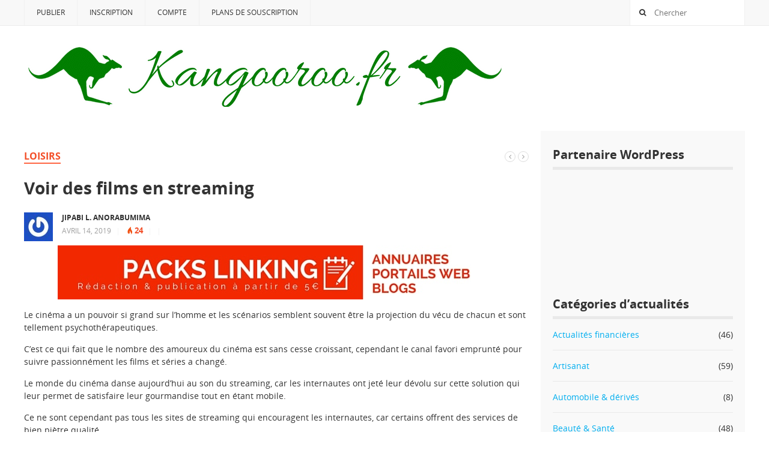

--- FILE ---
content_type: text/html; charset=UTF-8
request_url: https://www.kangooroo.fr/voir-des-films-en-streaming/
body_size: 38477
content:
<!DOCTYPE html>
<html class="no-js" lang="fr-FR">
<head>
<meta charset="UTF-8">
<meta name="viewport" content="width=device-width, initial-scale=1">
<link rel="profile" href="http://gmpg.org/xfn/11">
<link rel="pingback" href="https://www.kangooroo.fr/xmlrpc.php">

<meta name='robots' content='index, follow, max-image-preview:large, max-snippet:-1, max-video-preview:-1' />
	<style>img:is([sizes="auto" i], [sizes^="auto," i]) { contain-intrinsic-size: 3000px 1500px }</style>
	
	<!-- This site is optimized with the Yoast SEO plugin v25.2 - https://yoast.com/wordpress/plugins/seo/ -->
	<title>Voir des films en streaming - Kangooroo.fr</title>
	<link rel="canonical" href="https://www.kangooroo.fr/voir-des-films-en-streaming/" />
	<meta property="og:locale" content="fr_FR" />
	<meta property="og:type" content="article" />
	<meta property="og:title" content="Voir des films en streaming - Kangooroo.fr" />
	<meta property="og:description" content="Découvrez le monde du cinéma dans son meilleur état avec ce site de streaming." />
	<meta property="og:url" content="https://www.kangooroo.fr/voir-des-films-en-streaming/" />
	<meta property="og:site_name" content="Kangooroo.fr" />
	<meta property="article:published_time" content="2019-04-14T10:06:05+00:00" />
	<meta property="article:modified_time" content="2019-04-14T10:06:08+00:00" />
	<meta property="og:image" content="https://www.kangooroo.fr/wp-content/uploads/2019/04/w4B2aGuXXNTQ0clK.png" />
	<meta property="og:image:width" content="535" />
	<meta property="og:image:height" content="294" />
	<meta property="og:image:type" content="image/png" />
	<meta name="author" content="Jipabi L. Anorabumima" />
	<meta name="twitter:card" content="summary_large_image" />
	<meta name="twitter:label1" content="Écrit par" />
	<meta name="twitter:data1" content="Jipabi L. Anorabumima" />
	<meta name="twitter:label2" content="Durée de lecture estimée" />
	<meta name="twitter:data2" content="1 minute" />
	<script type="application/ld+json" class="yoast-schema-graph">{"@context":"https://schema.org","@graph":[{"@type":"WebPage","@id":"https://www.kangooroo.fr/voir-des-films-en-streaming/","url":"https://www.kangooroo.fr/voir-des-films-en-streaming/","name":"Voir des films en streaming - Kangooroo.fr","isPartOf":{"@id":"https://www.kangooroo.fr/#website"},"primaryImageOfPage":{"@id":"https://www.kangooroo.fr/voir-des-films-en-streaming/#primaryimage"},"image":{"@id":"https://www.kangooroo.fr/voir-des-films-en-streaming/#primaryimage"},"thumbnailUrl":"https://www.kangooroo.fr/wp-content/uploads/2019/04/w4B2aGuXXNTQ0clK.png","datePublished":"2019-04-14T10:06:05+00:00","dateModified":"2019-04-14T10:06:08+00:00","author":{"@id":"https://www.kangooroo.fr/#/schema/person/936ac785f1134e58337f13d8eb1bc117"},"breadcrumb":{"@id":"https://www.kangooroo.fr/voir-des-films-en-streaming/#breadcrumb"},"inLanguage":"fr-FR","potentialAction":[{"@type":"ReadAction","target":["https://www.kangooroo.fr/voir-des-films-en-streaming/"]}]},{"@type":"ImageObject","inLanguage":"fr-FR","@id":"https://www.kangooroo.fr/voir-des-films-en-streaming/#primaryimage","url":"https://www.kangooroo.fr/wp-content/uploads/2019/04/w4B2aGuXXNTQ0clK.png","contentUrl":"https://www.kangooroo.fr/wp-content/uploads/2019/04/w4B2aGuXXNTQ0clK.png","width":535,"height":294},{"@type":"BreadcrumbList","@id":"https://www.kangooroo.fr/voir-des-films-en-streaming/#breadcrumb","itemListElement":[{"@type":"ListItem","position":1,"name":"Accueil","item":"https://www.kangooroo.fr/"},{"@type":"ListItem","position":2,"name":"Voir des films en streaming"}]},{"@type":"WebSite","@id":"https://www.kangooroo.fr/#website","url":"https://www.kangooroo.fr/","name":"Kangooroo.fr","description":"L&#039;actualité comme vous ne l&#039;avez jamais vue !","potentialAction":[{"@type":"SearchAction","target":{"@type":"EntryPoint","urlTemplate":"https://www.kangooroo.fr/?s={search_term_string}"},"query-input":{"@type":"PropertyValueSpecification","valueRequired":true,"valueName":"search_term_string"}}],"inLanguage":"fr-FR"},{"@type":"Person","@id":"https://www.kangooroo.fr/#/schema/person/936ac785f1134e58337f13d8eb1bc117","name":"Jipabi L. Anorabumima","image":{"@type":"ImageObject","inLanguage":"fr-FR","@id":"https://www.kangooroo.fr/#/schema/person/image/","url":"https://secure.gravatar.com/avatar/cde96f828120f56c7a1d87f2c6fca06626930b272cfc9c37400f7ffe63f0e661?s=96&r=g","contentUrl":"https://secure.gravatar.com/avatar/cde96f828120f56c7a1d87f2c6fca06626930b272cfc9c37400f7ffe63f0e661?s=96&r=g","caption":"Jipabi L. Anorabumima"},"url":"https://www.kangooroo.fr/author/ereferer/"}]}</script>
	<!-- / Yoast SEO plugin. -->


<link rel="alternate" type="application/rss+xml" title="Kangooroo.fr &raquo; Flux" href="https://www.kangooroo.fr/feed/" />
<link rel="alternate" type="application/rss+xml" title="Kangooroo.fr &raquo; Flux des commentaires" href="https://www.kangooroo.fr/comments/feed/" />
<link href="http://www.kangooroo.fr/wp-content/uploads/2016/03/Rambolitrain-favicon.jpg" rel="icon">
<link rel="apple-touch-icon-precomposed" href="http://www.kangooroo.fr/wp-content/uploads/2016/03/Rambolitrain-mobile-icon.jpg">
<script type="text/javascript">
/* <![CDATA[ */
window._wpemojiSettings = {"baseUrl":"https:\/\/s.w.org\/images\/core\/emoji\/16.0.1\/72x72\/","ext":".png","svgUrl":"https:\/\/s.w.org\/images\/core\/emoji\/16.0.1\/svg\/","svgExt":".svg","source":{"concatemoji":"https:\/\/www.kangooroo.fr\/wp-includes\/js\/wp-emoji-release.min.js?ver=6.8.3"}};
/*! This file is auto-generated */
!function(s,n){var o,i,e;function c(e){try{var t={supportTests:e,timestamp:(new Date).valueOf()};sessionStorage.setItem(o,JSON.stringify(t))}catch(e){}}function p(e,t,n){e.clearRect(0,0,e.canvas.width,e.canvas.height),e.fillText(t,0,0);var t=new Uint32Array(e.getImageData(0,0,e.canvas.width,e.canvas.height).data),a=(e.clearRect(0,0,e.canvas.width,e.canvas.height),e.fillText(n,0,0),new Uint32Array(e.getImageData(0,0,e.canvas.width,e.canvas.height).data));return t.every(function(e,t){return e===a[t]})}function u(e,t){e.clearRect(0,0,e.canvas.width,e.canvas.height),e.fillText(t,0,0);for(var n=e.getImageData(16,16,1,1),a=0;a<n.data.length;a++)if(0!==n.data[a])return!1;return!0}function f(e,t,n,a){switch(t){case"flag":return n(e,"\ud83c\udff3\ufe0f\u200d\u26a7\ufe0f","\ud83c\udff3\ufe0f\u200b\u26a7\ufe0f")?!1:!n(e,"\ud83c\udde8\ud83c\uddf6","\ud83c\udde8\u200b\ud83c\uddf6")&&!n(e,"\ud83c\udff4\udb40\udc67\udb40\udc62\udb40\udc65\udb40\udc6e\udb40\udc67\udb40\udc7f","\ud83c\udff4\u200b\udb40\udc67\u200b\udb40\udc62\u200b\udb40\udc65\u200b\udb40\udc6e\u200b\udb40\udc67\u200b\udb40\udc7f");case"emoji":return!a(e,"\ud83e\udedf")}return!1}function g(e,t,n,a){var r="undefined"!=typeof WorkerGlobalScope&&self instanceof WorkerGlobalScope?new OffscreenCanvas(300,150):s.createElement("canvas"),o=r.getContext("2d",{willReadFrequently:!0}),i=(o.textBaseline="top",o.font="600 32px Arial",{});return e.forEach(function(e){i[e]=t(o,e,n,a)}),i}function t(e){var t=s.createElement("script");t.src=e,t.defer=!0,s.head.appendChild(t)}"undefined"!=typeof Promise&&(o="wpEmojiSettingsSupports",i=["flag","emoji"],n.supports={everything:!0,everythingExceptFlag:!0},e=new Promise(function(e){s.addEventListener("DOMContentLoaded",e,{once:!0})}),new Promise(function(t){var n=function(){try{var e=JSON.parse(sessionStorage.getItem(o));if("object"==typeof e&&"number"==typeof e.timestamp&&(new Date).valueOf()<e.timestamp+604800&&"object"==typeof e.supportTests)return e.supportTests}catch(e){}return null}();if(!n){if("undefined"!=typeof Worker&&"undefined"!=typeof OffscreenCanvas&&"undefined"!=typeof URL&&URL.createObjectURL&&"undefined"!=typeof Blob)try{var e="postMessage("+g.toString()+"("+[JSON.stringify(i),f.toString(),p.toString(),u.toString()].join(",")+"));",a=new Blob([e],{type:"text/javascript"}),r=new Worker(URL.createObjectURL(a),{name:"wpTestEmojiSupports"});return void(r.onmessage=function(e){c(n=e.data),r.terminate(),t(n)})}catch(e){}c(n=g(i,f,p,u))}t(n)}).then(function(e){for(var t in e)n.supports[t]=e[t],n.supports.everything=n.supports.everything&&n.supports[t],"flag"!==t&&(n.supports.everythingExceptFlag=n.supports.everythingExceptFlag&&n.supports[t]);n.supports.everythingExceptFlag=n.supports.everythingExceptFlag&&!n.supports.flag,n.DOMReady=!1,n.readyCallback=function(){n.DOMReady=!0}}).then(function(){return e}).then(function(){var e;n.supports.everything||(n.readyCallback(),(e=n.source||{}).concatemoji?t(e.concatemoji):e.wpemoji&&e.twemoji&&(t(e.twemoji),t(e.wpemoji)))}))}((window,document),window._wpemojiSettings);
/* ]]> */
</script>
<style id='wp-emoji-styles-inline-css' type='text/css'>

	img.wp-smiley, img.emoji {
		display: inline !important;
		border: none !important;
		box-shadow: none !important;
		height: 1em !important;
		width: 1em !important;
		margin: 0 0.07em !important;
		vertical-align: -0.1em !important;
		background: none !important;
		padding: 0 !important;
	}
</style>
<link rel='stylesheet' id='wp-block-library-css' href='https://www.kangooroo.fr/wp-includes/css/dist/block-library/style.min.css?ver=6.8.3' type='text/css' media='all' />
<style id='classic-theme-styles-inline-css' type='text/css'>
/*! This file is auto-generated */
.wp-block-button__link{color:#fff;background-color:#32373c;border-radius:9999px;box-shadow:none;text-decoration:none;padding:calc(.667em + 2px) calc(1.333em + 2px);font-size:1.125em}.wp-block-file__button{background:#32373c;color:#fff;text-decoration:none}
</style>
<style id='global-styles-inline-css' type='text/css'>
:root{--wp--preset--aspect-ratio--square: 1;--wp--preset--aspect-ratio--4-3: 4/3;--wp--preset--aspect-ratio--3-4: 3/4;--wp--preset--aspect-ratio--3-2: 3/2;--wp--preset--aspect-ratio--2-3: 2/3;--wp--preset--aspect-ratio--16-9: 16/9;--wp--preset--aspect-ratio--9-16: 9/16;--wp--preset--color--black: #000000;--wp--preset--color--cyan-bluish-gray: #abb8c3;--wp--preset--color--white: #ffffff;--wp--preset--color--pale-pink: #f78da7;--wp--preset--color--vivid-red: #cf2e2e;--wp--preset--color--luminous-vivid-orange: #ff6900;--wp--preset--color--luminous-vivid-amber: #fcb900;--wp--preset--color--light-green-cyan: #7bdcb5;--wp--preset--color--vivid-green-cyan: #00d084;--wp--preset--color--pale-cyan-blue: #8ed1fc;--wp--preset--color--vivid-cyan-blue: #0693e3;--wp--preset--color--vivid-purple: #9b51e0;--wp--preset--gradient--vivid-cyan-blue-to-vivid-purple: linear-gradient(135deg,rgba(6,147,227,1) 0%,rgb(155,81,224) 100%);--wp--preset--gradient--light-green-cyan-to-vivid-green-cyan: linear-gradient(135deg,rgb(122,220,180) 0%,rgb(0,208,130) 100%);--wp--preset--gradient--luminous-vivid-amber-to-luminous-vivid-orange: linear-gradient(135deg,rgba(252,185,0,1) 0%,rgba(255,105,0,1) 100%);--wp--preset--gradient--luminous-vivid-orange-to-vivid-red: linear-gradient(135deg,rgba(255,105,0,1) 0%,rgb(207,46,46) 100%);--wp--preset--gradient--very-light-gray-to-cyan-bluish-gray: linear-gradient(135deg,rgb(238,238,238) 0%,rgb(169,184,195) 100%);--wp--preset--gradient--cool-to-warm-spectrum: linear-gradient(135deg,rgb(74,234,220) 0%,rgb(151,120,209) 20%,rgb(207,42,186) 40%,rgb(238,44,130) 60%,rgb(251,105,98) 80%,rgb(254,248,76) 100%);--wp--preset--gradient--blush-light-purple: linear-gradient(135deg,rgb(255,206,236) 0%,rgb(152,150,240) 100%);--wp--preset--gradient--blush-bordeaux: linear-gradient(135deg,rgb(254,205,165) 0%,rgb(254,45,45) 50%,rgb(107,0,62) 100%);--wp--preset--gradient--luminous-dusk: linear-gradient(135deg,rgb(255,203,112) 0%,rgb(199,81,192) 50%,rgb(65,88,208) 100%);--wp--preset--gradient--pale-ocean: linear-gradient(135deg,rgb(255,245,203) 0%,rgb(182,227,212) 50%,rgb(51,167,181) 100%);--wp--preset--gradient--electric-grass: linear-gradient(135deg,rgb(202,248,128) 0%,rgb(113,206,126) 100%);--wp--preset--gradient--midnight: linear-gradient(135deg,rgb(2,3,129) 0%,rgb(40,116,252) 100%);--wp--preset--font-size--small: 13px;--wp--preset--font-size--medium: 20px;--wp--preset--font-size--large: 36px;--wp--preset--font-size--x-large: 42px;--wp--preset--spacing--20: 0.44rem;--wp--preset--spacing--30: 0.67rem;--wp--preset--spacing--40: 1rem;--wp--preset--spacing--50: 1.5rem;--wp--preset--spacing--60: 2.25rem;--wp--preset--spacing--70: 3.38rem;--wp--preset--spacing--80: 5.06rem;--wp--preset--shadow--natural: 6px 6px 9px rgba(0, 0, 0, 0.2);--wp--preset--shadow--deep: 12px 12px 50px rgba(0, 0, 0, 0.4);--wp--preset--shadow--sharp: 6px 6px 0px rgba(0, 0, 0, 0.2);--wp--preset--shadow--outlined: 6px 6px 0px -3px rgba(255, 255, 255, 1), 6px 6px rgba(0, 0, 0, 1);--wp--preset--shadow--crisp: 6px 6px 0px rgba(0, 0, 0, 1);}:where(.is-layout-flex){gap: 0.5em;}:where(.is-layout-grid){gap: 0.5em;}body .is-layout-flex{display: flex;}.is-layout-flex{flex-wrap: wrap;align-items: center;}.is-layout-flex > :is(*, div){margin: 0;}body .is-layout-grid{display: grid;}.is-layout-grid > :is(*, div){margin: 0;}:where(.wp-block-columns.is-layout-flex){gap: 2em;}:where(.wp-block-columns.is-layout-grid){gap: 2em;}:where(.wp-block-post-template.is-layout-flex){gap: 1.25em;}:where(.wp-block-post-template.is-layout-grid){gap: 1.25em;}.has-black-color{color: var(--wp--preset--color--black) !important;}.has-cyan-bluish-gray-color{color: var(--wp--preset--color--cyan-bluish-gray) !important;}.has-white-color{color: var(--wp--preset--color--white) !important;}.has-pale-pink-color{color: var(--wp--preset--color--pale-pink) !important;}.has-vivid-red-color{color: var(--wp--preset--color--vivid-red) !important;}.has-luminous-vivid-orange-color{color: var(--wp--preset--color--luminous-vivid-orange) !important;}.has-luminous-vivid-amber-color{color: var(--wp--preset--color--luminous-vivid-amber) !important;}.has-light-green-cyan-color{color: var(--wp--preset--color--light-green-cyan) !important;}.has-vivid-green-cyan-color{color: var(--wp--preset--color--vivid-green-cyan) !important;}.has-pale-cyan-blue-color{color: var(--wp--preset--color--pale-cyan-blue) !important;}.has-vivid-cyan-blue-color{color: var(--wp--preset--color--vivid-cyan-blue) !important;}.has-vivid-purple-color{color: var(--wp--preset--color--vivid-purple) !important;}.has-black-background-color{background-color: var(--wp--preset--color--black) !important;}.has-cyan-bluish-gray-background-color{background-color: var(--wp--preset--color--cyan-bluish-gray) !important;}.has-white-background-color{background-color: var(--wp--preset--color--white) !important;}.has-pale-pink-background-color{background-color: var(--wp--preset--color--pale-pink) !important;}.has-vivid-red-background-color{background-color: var(--wp--preset--color--vivid-red) !important;}.has-luminous-vivid-orange-background-color{background-color: var(--wp--preset--color--luminous-vivid-orange) !important;}.has-luminous-vivid-amber-background-color{background-color: var(--wp--preset--color--luminous-vivid-amber) !important;}.has-light-green-cyan-background-color{background-color: var(--wp--preset--color--light-green-cyan) !important;}.has-vivid-green-cyan-background-color{background-color: var(--wp--preset--color--vivid-green-cyan) !important;}.has-pale-cyan-blue-background-color{background-color: var(--wp--preset--color--pale-cyan-blue) !important;}.has-vivid-cyan-blue-background-color{background-color: var(--wp--preset--color--vivid-cyan-blue) !important;}.has-vivid-purple-background-color{background-color: var(--wp--preset--color--vivid-purple) !important;}.has-black-border-color{border-color: var(--wp--preset--color--black) !important;}.has-cyan-bluish-gray-border-color{border-color: var(--wp--preset--color--cyan-bluish-gray) !important;}.has-white-border-color{border-color: var(--wp--preset--color--white) !important;}.has-pale-pink-border-color{border-color: var(--wp--preset--color--pale-pink) !important;}.has-vivid-red-border-color{border-color: var(--wp--preset--color--vivid-red) !important;}.has-luminous-vivid-orange-border-color{border-color: var(--wp--preset--color--luminous-vivid-orange) !important;}.has-luminous-vivid-amber-border-color{border-color: var(--wp--preset--color--luminous-vivid-amber) !important;}.has-light-green-cyan-border-color{border-color: var(--wp--preset--color--light-green-cyan) !important;}.has-vivid-green-cyan-border-color{border-color: var(--wp--preset--color--vivid-green-cyan) !important;}.has-pale-cyan-blue-border-color{border-color: var(--wp--preset--color--pale-cyan-blue) !important;}.has-vivid-cyan-blue-border-color{border-color: var(--wp--preset--color--vivid-cyan-blue) !important;}.has-vivid-purple-border-color{border-color: var(--wp--preset--color--vivid-purple) !important;}.has-vivid-cyan-blue-to-vivid-purple-gradient-background{background: var(--wp--preset--gradient--vivid-cyan-blue-to-vivid-purple) !important;}.has-light-green-cyan-to-vivid-green-cyan-gradient-background{background: var(--wp--preset--gradient--light-green-cyan-to-vivid-green-cyan) !important;}.has-luminous-vivid-amber-to-luminous-vivid-orange-gradient-background{background: var(--wp--preset--gradient--luminous-vivid-amber-to-luminous-vivid-orange) !important;}.has-luminous-vivid-orange-to-vivid-red-gradient-background{background: var(--wp--preset--gradient--luminous-vivid-orange-to-vivid-red) !important;}.has-very-light-gray-to-cyan-bluish-gray-gradient-background{background: var(--wp--preset--gradient--very-light-gray-to-cyan-bluish-gray) !important;}.has-cool-to-warm-spectrum-gradient-background{background: var(--wp--preset--gradient--cool-to-warm-spectrum) !important;}.has-blush-light-purple-gradient-background{background: var(--wp--preset--gradient--blush-light-purple) !important;}.has-blush-bordeaux-gradient-background{background: var(--wp--preset--gradient--blush-bordeaux) !important;}.has-luminous-dusk-gradient-background{background: var(--wp--preset--gradient--luminous-dusk) !important;}.has-pale-ocean-gradient-background{background: var(--wp--preset--gradient--pale-ocean) !important;}.has-electric-grass-gradient-background{background: var(--wp--preset--gradient--electric-grass) !important;}.has-midnight-gradient-background{background: var(--wp--preset--gradient--midnight) !important;}.has-small-font-size{font-size: var(--wp--preset--font-size--small) !important;}.has-medium-font-size{font-size: var(--wp--preset--font-size--medium) !important;}.has-large-font-size{font-size: var(--wp--preset--font-size--large) !important;}.has-x-large-font-size{font-size: var(--wp--preset--font-size--x-large) !important;}
:where(.wp-block-post-template.is-layout-flex){gap: 1.25em;}:where(.wp-block-post-template.is-layout-grid){gap: 1.25em;}
:where(.wp-block-columns.is-layout-flex){gap: 2em;}:where(.wp-block-columns.is-layout-grid){gap: 2em;}
:root :where(.wp-block-pullquote){font-size: 1.5em;line-height: 1.6;}
</style>
<link rel='stylesheet' id='ap-front-styles-css' href='https://www.kangooroo.fr/wp-content/plugins/accesspress-anonymous-post/css/frontend-style.css?ver=2.8.2' type='text/css' media='all' />
<link rel='stylesheet' id='mystery-style-css' href='https://www.kangooroo.fr/wp-content/themes/mystery/style.min.css?ver=6.8.3' type='text/css' media='all' />
<link rel='stylesheet' id='mystery-responsive-style-css' href='https://www.kangooroo.fr/wp-content/themes/mystery/assets/css/responsive.css?ver=6.8.3' type='text/css' media='all' />
<link rel='stylesheet' id='mystery-fontawesome-css' href='https://www.kangooroo.fr/wp-content/themes/mystery/assets/css/font-awesome.css?ver=6.8.3' type='text/css' media='all' />
<link rel='stylesheet' id='mystery-tipsy-css' href='https://www.kangooroo.fr/wp-content/themes/mystery/assets/css/tipsy.css?ver=6.8.3' type='text/css' media='all' />
<script type="text/javascript" src="https://www.kangooroo.fr/wp-includes/js/jquery/jquery.min.js?ver=3.7.1" id="jquery-core-js"></script>
<script type="text/javascript" src="https://www.kangooroo.fr/wp-includes/js/jquery/jquery-migrate.min.js?ver=3.4.1" id="jquery-migrate-js"></script>
<link rel="https://api.w.org/" href="https://www.kangooroo.fr/wp-json/" /><link rel="alternate" title="JSON" type="application/json" href="https://www.kangooroo.fr/wp-json/wp/v2/posts/8124" /><link rel="EditURI" type="application/rsd+xml" title="RSD" href="https://www.kangooroo.fr/xmlrpc.php?rsd" />
<meta name="generator" content="WordPress 6.8.3" />
<link rel='shortlink' href='https://www.kangooroo.fr/?p=8124' />
<link rel="alternate" title="oEmbed (JSON)" type="application/json+oembed" href="https://www.kangooroo.fr/wp-json/oembed/1.0/embed?url=https%3A%2F%2Fwww.kangooroo.fr%2Fvoir-des-films-en-streaming%2F" />
<link rel="alternate" title="oEmbed (XML)" type="text/xml+oembed" href="https://www.kangooroo.fr/wp-json/oembed/1.0/embed?url=https%3A%2F%2Fwww.kangooroo.fr%2Fvoir-des-films-en-streaming%2F&#038;format=xml" />
<!--[if lte IE 9]>
<script src="https://www.kangooroo.fr/wp-content/themes/mystery/assets/js/html5shiv.js"></script>
<![endif]-->
	<style>

		#secondary-bar,
		#secondary-bar .slicknav_menu,		
		.pagination .page-numbers.current,
		#respond button,
		a:hover .video-icon,
		.button,
		a.button,
		button,
		input[type=button],
		input[type=submit],
		.widget_tabs .tab-content ul li a:hover,
		.widget_tabs #tab4 a:hover { 
			background-color: #00aeef;
		}

		a:link,
		a:visited,
		#secondary-bar .slicknav_nav a,		
		#secondary-nav ul.sf-menu li li a:hover,
		#primary-nav ul.sf-menu li li a:hover,
		#secondary-nav .sf-menu li li a:hover,
		.widget_tabs .tab-content .entry-title a:hover,
		#site-bottom a:hover,
		.sidebar2 .widget_tabs .tabs-nav li.active a,
		.category-box ul li strong a:hover,
		.section-title a:hover,
		.widget_latest_comments a:hover .name,
		.related-posts ul li a:hover .entry-title,
		.widget_tabs .entry-title a:hover,
		.posts .cat-posts .view-more a,
		.posts .cat-posts a:hover .entry-title,
		li a:hover .fa-star,
		li.active .fa-star,
		#primary-nav ul li a:hover, 
		#primary-nav ul li.sfHover a, 
		#primary-nav ul li.current_item a,
		#secondary-nav ul li a:hover,
		#secondary-nav ul li.current_item a,
		#secondary-nav ul li.sfHover a,
		#secondary-nav ul.sf-menu li li a,
		.posts .sub-cats li:hover > a:after,
		.entry-comments,
		.black a:hover, .single .entry-meta .entry-author a:hover,
		.widget_tabs .tabs-nav li a:hover,
		.footer-dark .widget a:hover  {
			color: #00aeef;
		}

		.sf-arrows > li > .sf-with-ul:focus:after,
		.sf-arrows > li:hover > .sf-with-ul:after,
		.sf-arrows > .sfHover > .sf-with-ul:after,
		#primary-nav .sf-arrows > li > .sf-with-ul:focus:after,
		#primary-nav .sf-arrows > li:hover > .sf-with-ul:after,
		#primary-nav .sf-arrows > .sfHover > .sf-with-ul:after {
			border-top-color: #00aeef;
		}

		.sf-arrows ul .sf-with-ul:after,
		.sf-arrows ul li > .sf-with-ul:focus:after,
		.sf-arrows ul li:hover > .sf-with-ul:after,
		.sf-arrows ul .sfHover > .sf-with-ul:after {
			border-left-color: #00aeef;
		}
		
		#secondary-bar .slicknav_nav,
		#secondary-nav .sf-menu ul,
		#secondary-nav .sf-mega {
			border-bottom: 5px solid #00aeef;
		}

		#secondary-nav .sf-menu ul,
		#secondary-nav ul li a:hover,
		#secondary-nav ul li.current_item a,
		#secondary-nav ul li.sfHover a,
		#secondary-nav .sf-mega,
		.posts .sub-cats li a:hover {
			background-color: #ddf0f9;
		}

		.posts .sub-cats li a:hover {
			background-color: #ddf0f9 !important;
		}

		.posts .sub-cats {
			background-color: #c7e6f5;
		}
	</style>
	</head>

<body class="wp-singular post-template-default single single-post postid-8124 single-format-standard wp-theme-mystery group-blog content-sidebar layout-content-sidebar" itemscope itemtype="http://schema.org/Blog">

<div id="page" class="hfeed site clearfix">

	<header id="masthead" class="site-header" role="banner" itemscope="itemscope" itemtype="http://schema.org/WPHeader">

			
	<div id="primary-bar">
		<div class="container">

			<nav id="primary-nav" class="main-navigation" role="navigation" itemscope="itemscope" itemtype="http://schema.org/SiteNavigationElement">

				<ul id="primary-menu" class="primary-menu sf-menu"><li  id="menu-item-92" class="menu-item menu-item-type-post_type menu-item-object-page menu-item-92"><a href="https://www.kangooroo.fr/publier/">Publier</a></li>
<li  id="menu-item-76" class="menu-item menu-item-type-post_type menu-item-object-page menu-item-76"><a href="https://www.kangooroo.fr/register-2/">Inscription</a></li>
<li  id="menu-item-72" class="menu-item menu-item-type-post_type menu-item-object-page menu-item-72"><a href="https://www.kangooroo.fr/account-2/">Compte</a></li>
<li  id="menu-item-73" class="menu-item menu-item-type-post_type menu-item-object-page menu-item-73"><a href="https://www.kangooroo.fr/memberships/">Plans de souscription</a></li>
</ul>
			</nav><!-- #primary-nav -->

			<div class="header-search">
				<form method="get" class="searchform" id="search-form" action="https://www.kangooroo.fr/" role="search">
					<input type="text" class="field" name="s" id="s" placeholder="Chercher">
					<button name="search" id="search"><i class="fa fa-search"></i></button>
				</form>
			</div>

		</div>
	</div>


		<div class="site-branding clearfix">
			<div class="container clearfix">
				<div id="logo" itemscope itemtype="http://schema.org/Brand">
<a href="https://www.kangooroo.fr" itemprop="url" rel="home">
<img itemprop="logo" src="http://www.kangooroo.fr/wp-content/uploads/2016/11/Kangooroo.fr_.png" alt="Kangooroo.fr" />
</a>
</div>
							</div>
		</div>

		
	</header><!-- #masthead -->

	<div id="site-content" class="site-content">

	<main id="main" class="site-main container clearfix" role="main" >
		<div id="primary" class="content-area">

			<div id="content" class="single">

				
					<article id="post-8124" class="post-8124 post type-post status-publish format-standard has-post-thumbnail hentry category-loisirs entry" itemscope="itemscope" itemtype="http://schema.org/BlogPosting" itemprop="blogPost">
	
	<header class="entry-header">

								<span class="entry-category" itemprop="articleSection">
				<a href="https://www.kangooroo.fr/category/loisirs/">Loisirs</a>
			</span>
							
					<div class="post-nav">
				<a href="https://www.kangooroo.fr/blog-pour-ameliorer-votre-digital-publishing/" rel="tipsy" title="﻿Article précédent"><i class="fa fa-angle-left"></i></a>
				<a href="https://www.kangooroo.fr/le-blog-dinformation-sur-le-divorce/" rel="tipsy" title="﻿Article suivant"><i class="fa fa-angle-right"></i></a>
			</div>
		
	</header><!-- .entry-header -->

	<h1 class="page-title" itemprop="headline">Voir des films en streaming</h1>
			<div class="entry-meta">
		
						
							<img alt='Jipabi L. Anorabumima' src='https://secure.gravatar.com/avatar/cde96f828120f56c7a1d87f2c6fca06626930b272cfc9c37400f7ffe63f0e661?s=48&#038;r=g' srcset='https://secure.gravatar.com/avatar/cde96f828120f56c7a1d87f2c6fca06626930b272cfc9c37400f7ffe63f0e661?s=96&#038;r=g 2x' class='avatar avatar-48 photo' height='48' width='48' decoding='async'itemprop="image" />
				<span class="entry-author author vcard" itemprop="author" itemscope="itemscope" itemtype="http://schema.org/Person"><a class="url fn n" href="https://www.kangooroo.fr/author/ereferer/" itemprop="url"><span itemprop="name">Jipabi L. Anorabumima</span></a></span>
			
			<span class="entry-date">
				<time class="published" datetime="2019-04-14T10:06:05+00:00" itemprop="datePublished">avril 14, 2019</time>
			</span>

			<span class="sep">|</span>

			<span class="entry-views">
				24			</span>

			<span class="sep">|</span>

										
							<span class="sep">|</span>

							
		</div>

		
	<div class="entry-content" itemprop="articleBody">
		<p style="text-align: center;"><a href="http://www.kangooroo.fr/aff/bt-linking" target="blank" rel="nofollow"><img class="size-full wp-image-283 aligncenter" src="http://www.kangooroo.fr/wp-content/uploads/2016/04/Pack-Linking.jpg" alt="Référencement naturel" width="728" height="90" /></a></p><p>Le cinéma a un pouvoir si grand sur l&rsquo;homme et les scénarios semblent souvent être la projection du vécu de chacun et sont tellement psychothérapeutiques.</p>
<p><span id="more-8124"></span></p>
<p>C&rsquo;est ce qui fait que le nombre des amoureux du cinéma est sans cesse croissant, cependant le canal favori emprunté pour suivre passionnément les films et séries a changé.</p>
<p>Le monde du cinéma danse aujourd&rsquo;hui au son du streaming, car les internautes ont jeté leur dévolu sur cette solution qui leur permet de satisfaire leur gourmandise tout en étant mobile.</p>
<p>Ce ne sont cependant pas tous les sites de streaming qui encouragent les internautes, car certains offrent des services de bien piètre qualité.</p>
<p>Il existe tout de même toujours des sites comme FilmsMan qui s&rsquo;activent pour que l&rsquo;expérience en streaming soit meilleure, alors consultez le site <a href="https://filmsman.com/">filmsman.com</a> pour suivre en toute sérénité vos films et séries.</p>
<a href="http://www.kangooroo.fr/aff/ereferer" target="_blank" rel="nofollow"><img class="aligncenter wp-image-282 size-full" src="http://www.kangooroo.fr/wp-content/uploads/2016/04/468x60-2.gif" alt="Soumission pas chère sur les annuaires" width="468" height="60" /></a>			</div><!-- .entry-content -->

	<footer class="entry-footer clearfix">
				<div class="entry-share clearfix">
			<ul>
				<li class="twitter"><a href="https://twitter.com/intent/tweet?text=Voir des films en streaming&url=https%3A%2F%2Fwww.kangooroo.fr%2Fvoir-des-films-en-streaming%2F" target="_blank"><i class="fa fa-twitter"></i>Twitter</a></li>
				<li class="facebook"><a href="https://www.facebook.com/sharer/sharer.php?u=https%3A%2F%2Fwww.kangooroo.fr%2Fvoir-des-films-en-streaming%2F" target="_blank"><i class="fa fa-facebook"></i>Facebook</a></li>
				<li class="google-plus"><a href="https://plus.google.com/share?url=https%3A%2F%2Fwww.kangooroo.fr%2Fvoir-des-films-en-streaming%2F" target="_blank"><i class="fa fa-google-plus"></i>Google+</a></li>
				<li class="linkedin"><a href="https://www.linkedin.com/shareArticle?mini=true&url=https%3A%2F%2Fwww.kangooroo.fr%2Fvoir-des-films-en-streaming%2F&title=Voir des films en streaming" target="_blank"><i class="fa fa-linkedin"></i>LinkedIn</a></li>
				<li class="pinterest"><a href="http://pinterest.com/pin/create/button/?url=https%3A%2F%2Fwww.kangooroo.fr%2Fvoir-des-films-en-streaming%2F&media=https%3A%2F%2Fwww.kangooroo.fr%2Fwp-content%2Fuploads%2F2019%2F04%2Fw4B2aGuXXNTQ0clK.png" target="_blank"><i class="fa fa-pinterest"></i>Pinterest</a></li>				
				<li class="email"><a href="mailto:"><i class="fa fa-envelope-o"></i>Email</a></li>
			</ul>
		</div><!-- .entry-share -->
			</footer><!-- .entry-footer -->

	
			<div class="related-posts">
				<h3>Recommandé pour vous</h3>
				<ul class="clearfix">
											<li>
							<a href="https://www.kangooroo.fr/comment-devenir-footballeur-professionnel-grace-a-tac-tyk/">
																<h2 class="entry-title">Comment devenir footballeur professionnel grâce à Tac Tyk ?</h2>																	<time class="entry-date published" datetime="2021-05-24T23:18:30+00:00">mai 24, 2021</time>
															</a>
						</li>
											<li>
							<a href="https://www.kangooroo.fr/sinformer-sur-le-zoo-de-guadeloupe/">
																<h2 class="entry-title">S&rsquo;informer sur le zoo de Guadeloupe</h2>																	<time class="entry-date published" datetime="2020-11-20T21:08:44+00:00">novembre 20, 2020</time>
															</a>
						</li>
											<li>
							<a href="https://www.kangooroo.fr/le-meilleur-parc-du-monde/">
																<h2 class="entry-title">Le meilleur parc du monde</h2>																	<time class="entry-date published" datetime="2020-11-09T15:57:04+00:00">novembre 9, 2020</time>
															</a>
						</li>
											<li>
							<a href="https://www.kangooroo.fr/des-cours-de-theatre-pour-debutant-a-paris/">
																	<img width="200" height="113" src="https://www.kangooroo.fr/wp-content/uploads/2020/07/compagnie-candela-320-240-200x113.png" class="attachment-mystery-related size-mystery-related wp-post-image" alt="Des cours de théâtre pour débutant à Paris" decoding="async" />																<h2 class="entry-title">Des cours de théâtre pour débutant à Paris</h2>																	<time class="entry-date published" datetime="2020-07-24T10:33:04+00:00">juillet 24, 2020</time>
															</a>
						</li>
									</ul>
			</div>
		
			
</article><!-- #post-## -->

					
				
			</div>

		</div><!-- #primary -->

		
<div id="secondary" class="widget-area widget-primary sidebar2" role="complementary" aria-label="Barre latérale principale" itemscope="itemscope" itemtype="http://schema.org/WPSideBar">
	<aside id="mystery-video-2" class="widget widget-mystery-video video-widget"><h3 class="widget-title">Partenaire WordPress</h3><div class="video-frame"><iframe width="840" height="473" src="https://www.youtube.com/embed/eoA8FISdrpA?feature=oembed" frameborder="0" allow="accelerometer; autoplay; encrypted-media; gyroscope; picture-in-picture" allowfullscreen></iframe></div></aside><aside id="categories-3" class="widget widget_categories"><h3 class="widget-title">Catégories d&rsquo;actualités</h3>
			<ul>
					<li class="cat-item cat-item-20"><a href="https://www.kangooroo.fr/category/actualites-financieres/">Actualités financières</a> (46)
</li>
	<li class="cat-item cat-item-33"><a href="https://www.kangooroo.fr/category/artisanat/">Artisanat</a> (59)
</li>
	<li class="cat-item cat-item-40"><a href="https://www.kangooroo.fr/category/automobile-derives/">Automobile &amp; dérivés</a> (8)
</li>
	<li class="cat-item cat-item-35"><a href="https://www.kangooroo.fr/category/beaute-sante/">Beauté &amp; Santé</a> (48)
</li>
	<li class="cat-item cat-item-34"><a href="https://www.kangooroo.fr/category/boutiques-en-ligne/">Boutiques en ligne</a> (96)
</li>
	<li class="cat-item cat-item-36"><a href="https://www.kangooroo.fr/category/construction-immobilier/">Construction &amp; immobilier</a> (33)
</li>
	<li class="cat-item cat-item-30"><a href="https://www.kangooroo.fr/category/esoterisme-voyance/">Esotérisme &amp; voyance</a> (73)
</li>
	<li class="cat-item cat-item-32"><a href="https://www.kangooroo.fr/category/formation-tutoriels/">Formation &amp; Tutoriels</a> (18)
</li>
	<li class="cat-item cat-item-29"><a href="https://www.kangooroo.fr/category/loisirs/">Loisirs</a> (62)
</li>
	<li class="cat-item cat-item-41"><a href="https://www.kangooroo.fr/category/professionnels/">Professionnels</a> (16)
</li>
	<li class="cat-item cat-item-37"><a href="https://www.kangooroo.fr/category/rencontre/">Rencontre</a> (21)
</li>
	<li class="cat-item cat-item-31"><a href="https://www.kangooroo.fr/category/services/">Services</a> (89)
</li>
	<li class="cat-item cat-item-38"><a href="https://www.kangooroo.fr/category/shopping/">Shopping</a> (16)
</li>
	<li class="cat-item cat-item-18"><a href="https://www.kangooroo.fr/category/soumissions-annuaires/">Soumissions Annuaires</a> (1)
</li>
	<li class="cat-item cat-item-39"><a href="https://www.kangooroo.fr/category/tourisme/">Tourisme</a> (10)
</li>
	<li class="cat-item cat-item-1"><a href="https://www.kangooroo.fr/category/uncategorized/">Uncategorized</a> (6)
</li>
	<li class="cat-item cat-item-3"><a href="https://www.kangooroo.fr/category/web-referencement/">Web &amp; référencement</a> (28)
</li>
			</ul>

			</aside></div><!-- #secondary -->
	</main><!-- #main -->

	</div><!-- #content -->

	<div class="clearfix"></div>

	<footer id="footer" class="site-footer clearfix footer-dark" role="contentinfo" itemscope="itemscope" itemtype="http://schema.org/WPFooter">
		
		<div class="container">
			
			<div class="footer-column footer-column-1">
							</div>

			<div class="footer-column footer-column-2">
							</div>

			<div class="footer-column footer-column-3">
							</div>

			<div class="footer-column footer-column-4">
							</div>

		</div>

		<div id="site-bottom" class="clearfix">

			<div class="container">

				
				<div class="copyright">© Copyright 2016 <a href="http://www.kangooroo.fr">Kangooroo.fr</a> · Design par <a href="http://www.kangooroo.fr/aff/theme-junkie" target="blank" rel="nofollow">Theme Junkie</a> - Créé par <a title="" href="http://btweb.fr" target="blank" rel="nofollow">BT Web Création</a></div><!-- .copyright -->

			</div>

		</div>

	</footer><!-- #colophon -->
	
</div><!-- #page -->

<script type="speculationrules">
{"prefetch":[{"source":"document","where":{"and":[{"href_matches":"\/*"},{"not":{"href_matches":["\/wp-*.php","\/wp-admin\/*","\/wp-content\/uploads\/*","\/wp-content\/*","\/wp-content\/plugins\/*","\/wp-content\/themes\/mystery\/*","\/*\\?(.+)"]}},{"not":{"selector_matches":"a[rel~=\"nofollow\"]"}},{"not":{"selector_matches":".no-prefetch, .no-prefetch a"}}]},"eagerness":"conservative"}]}
</script>
<script>document.documentElement.className = 'js';</script>
<script type="text/javascript">/* <![CDATA[ */ jQuery(document).ready( function() { jQuery.post( "https://www.kangooroo.fr/wp-admin/admin-ajax.php", { action : "entry_views", _ajax_nonce : "84a9134779", post_id : 8124 } ); } ); /* ]]> */</script>
<script type="text/javascript" id="ap-frontend-js-js-extra">
/* <![CDATA[ */
var ap_form_required_message = ["This field is required","accesspress-anonymous-post"];
var ap_captcha_error_message = ["Sum is not correct.","accesspress-anonymous-post"];
/* ]]> */
</script>
<script type="text/javascript" src="https://www.kangooroo.fr/wp-content/plugins/accesspress-anonymous-post/js/frontend.js?ver=2.8.2" id="ap-frontend-js-js"></script>
<script type="text/javascript" src="https://www.kangooroo.fr/wp-content/themes/mystery/assets/js/mystery.min.js" id="mystery-scripts-js"></script>
	<script type="text/javascript">

		$(document).ready(function(){
			$('#primary-menu').slicknav({
				prependTo:'#primary-bar',
				label: "PAGES"
			});
			$('#secondary-menu').slicknav({
				prependTo:'#secondary-bar',
				label: "CATEGORIES"			
			});	
		});
		
	</script>
			<script type="text/javascript">
	$(document).ready(function() {
					$("#primary-bar").sticky( { topSpacing: 0 } ); 
			});
	</script>
	
</body>
</html>


--- FILE ---
content_type: text/css
request_url: https://www.kangooroo.fr/wp-content/themes/mystery/assets/css/responsive.css?ver=6.8.3
body_size: 6942
content:
.slicknav_menu {
  display: none; }

@media only screen and (max-width: 1200px) {
  .sidebar1 {
    display: none; } }
@media only screen and (min-width: 1024px) and (max-width: 1200px) {
  .container {
    width: 984px !important; }

  .links li {
    width: 160px !important; }

  .posts .cat-posts {
    width: 768px; }
    .posts .cat-posts .post-list {
      width: 177px; }
      .posts .cat-posts .post-list .entry-thumbnail {
        height: auto; }

  .content-area,
  .content-loop {
    width: 620px; }

  .loop-grid .hentry {
    width: 290px; }

  .content-sidebar .content-loop {
    width: 620px; }
  .content-sidebar .loop-grid .hentry {
    width: 290px; }

  .single .entry-share ul li {
    width: 93px;
    margin-right: 10px; }
    .single .entry-share ul li a {
      padding-left: 6px;
      padding-right: 6px; } }
@media only screen and (max-width: 1023px) {
  .js #primary-menu,
  .js #secondary-menu {
    display: none; }

  .js .slicknav_menu {
    display: block; }

  /*
      Mobile Menu Core Style
  */
  .slicknav_btn {
    position: relative;
    display: block;
    vertical-align: middle;
    float: left;
    padding: 0.438em 5%;
    line-height: 1.125em;
    cursor: pointer; }

  .slicknav_btn .slicknav_icon-bar + .slicknav_icon-bar {
    margin-top: 0.188em; }

  .slicknav_menu .slicknav_menutxt {
    display: block;
    line-height: 1.188em;
    float: left; }
  .slicknav_menu .slicknav_icon {
    color: #999;
    float: left;
    margin: 0.188em 0 0 0.438em; }
  .slicknav_menu .slicknav_no-text {
    margin: 0; }
  .slicknav_menu .slicknav_icon-bar {
    display: block;
    width: 1.125em;
    height: 0.125em;
    -webkit-border-radius: 1px;
    -moz-border-radius: 1px;
    border-radius: 1px; }
  .slicknav_menu:before, .slicknav_menu:after {
    content: " ";
    display: table; }
  .slicknav_menu:after {
    clear: both; }

  /* IE6/7 support */
  .slicknav_menu {
    *zoom: 1; }

  .slicknav_nav {
    clear: both; }
    .slicknav_nav ul,
    .slicknav_nav li {
      display: block; }
    .slicknav_nav .slicknav_arrow {
      font-size: 0.8em;
      margin: 0 0 0 0.4em; }
    .slicknav_nav .slicknav_item {
      cursor: pointer; }
    .slicknav_nav .slicknav_row {
      display: block; }
    .slicknav_nav a {
      display: block; }
    .slicknav_nav .slicknav_item a,
    .slicknav_nav .slicknav_parent-link a {
      display: inline; }

  /* 
      User Default Style
      Change the following styles to modify the appearance of the menu.
  */
  .slicknav_nav a:active {
    outline: none !important; }

  /* Button */
  .slicknav_btn {
    margin: 5px 0;
    text-decoration: none; }

  /* Button Text */
  .slicknav_menu {
    background: #4c4c4c;
    font-size: 1.14em; }
    .slicknav_menu .slicknav_menutxt {
      color: #FFF;
      font-weight: bold; }

  .slicknav_nav {
    color: #fff;
    margin: 0;
    padding: 0;
    font-size: 0.875em;
    width: 100%;
    list-style: none;
    overflow: hidden; }
    .slicknav_nav a {
      padding: 7px 5%;
      text-decoration: none; }
    .slicknav_nav ul {
      padding: 0;
      margin: 0 0 0 20px;
      list-style: none;
      overflow: hidden; }
    .slicknav_nav .slicknav_item a,
    .slicknav_nav .slicknav_parent-link a {
      padding: 0 0 0 5%;
      margin: 0; }
    .slicknav_nav .slicknav_txtnode {
      margin-left: 15px; }
    .slicknav_nav .slicknav_row {
      padding: 7px 0; }

  .site-main {
    background: none; }

  #primary-bar {
    height: auto;
    line-height: auto; }
    #primary-bar .slicknav_menu {
      background: #f5f5f5; }
      #primary-bar .slicknav_menu .slicknav_menutxt {
        color: #999; }
      #primary-bar .slicknav_menu .slicknav_icon-bar {
        background-color: #999; }
    #primary-bar .slicknav_nav {
      background: #e6e6e6; }
      #primary-bar .slicknav_nav a {
        color: #999;
        line-height: 1.5; }
      #primary-bar .slicknav_nav a:hover {
        background: #f0f0f0; }
    #primary-bar .header-search {
      position: absolute;
      top: 0;
      right: 20px; }

  #secondary-bar {
    position: relative; }
    #secondary-bar .slicknav_btn {
      margin: 6px 0; }
    #secondary-bar .slicknav_menu {
      background: #00aeef; }
      #secondary-bar .slicknav_menu .slicknav_icon-bar {
        background-color: #fff; }
    #secondary-bar .slicknav_nav {
      background: #c7e6f5;
      border-bottom: 5px solid #00aeef; }
      #secondary-bar .slicknav_nav a {
        color: #00aeef; }
      #secondary-bar .slicknav_nav a:hover {
        background: #ddf0f9; }
      #secondary-bar .slicknav_nav .slicknav_row:hover {
        background: #ddf0f9; }
    #secondary-bar .header-social {
      position: absolute;
      top: 0;
      right: 5%; }

  .header-ad {
    height: auto; }

  .container {
    width: 90% !important; }

  .content-area,
  .content-loop {
    width: 100%; }

  .sidebar2,
  .single .entry-share,
  #comments .commentlist li.comment img.avatar {
    display: none; }

  #comments .commentlist li.comment .comment-container .comment-head,
  #comments .commentlist li.comment .comment_container .comment-text,
  #comments .commentlist li.comment .comment-container .comment-entry {
    margin-left: 0; } }
@media only screen and (min-width: 768px) and (max-width: 1023px) {
  .flex-direction-nav a {
    top: 55%; }

  .header-ad {
    width: 60%;
    margin-top: 28px; }

  .loop-grid .hentry {
    width: 47.2%;
    margin-right: 2.5%; }

  .content-sidebar .content-loop {
    width: 100%; }
  .content-sidebar .loop-grid .hentry {
    width: 45%; }

  .footer-column {
    width: 47%; } }
@media only screen and (max-width: 767px) {
  .content-loop .entry-summary,
  .content-loop .entry-meta {
    float: left; }

  .loop-grid .hentry {
    width: 100%;
    margin: 0 0 20px 0 !important;
    padding: 0 0 20px 0 !important;
    border-left: none !important;
    border-bottom: 1px solid #e9e9e9; }

  .line {
    display: none; }

  .content-sidebar .content-loop,
  .content-sidebar .loop-grid .hentry {
    width: 100%; }

  .entry-summary {
    clear: none !important; }

  .related-posts ul li {
    width: 47%;
    padding-right: 3%; }

  #respond #commentform .comment-form-author,
  #respond #commentform .comment-form-email,
  #respond #commentform .comment-form-url {
    width: 96.7%; }

  #respond #commentform textarea {
    width: 94%; }

  .footer-column {
    width: 100%; }

  #site-bottom #footer-nav {
    float: none;
    margin-bottom: 20px; }
  #site-bottom .copyright {
    float: none; } }
@media only screen and (min-width: 480px) and (max-width: 767px) {
  .flex-direction-nav a {
    top: 54%; }

  .header-ad {
    width: 50%;
    margin-top: 50px; } }
@media only screen and (max-width: 479px) {
  .flex-direction-nav a {
    top: 65%; }

  .header-ad {
    float: left;
    display: block;
    width: 100%;
    margin-top: 0; } }

/*# sourceMappingURL=responsive.css.map */
